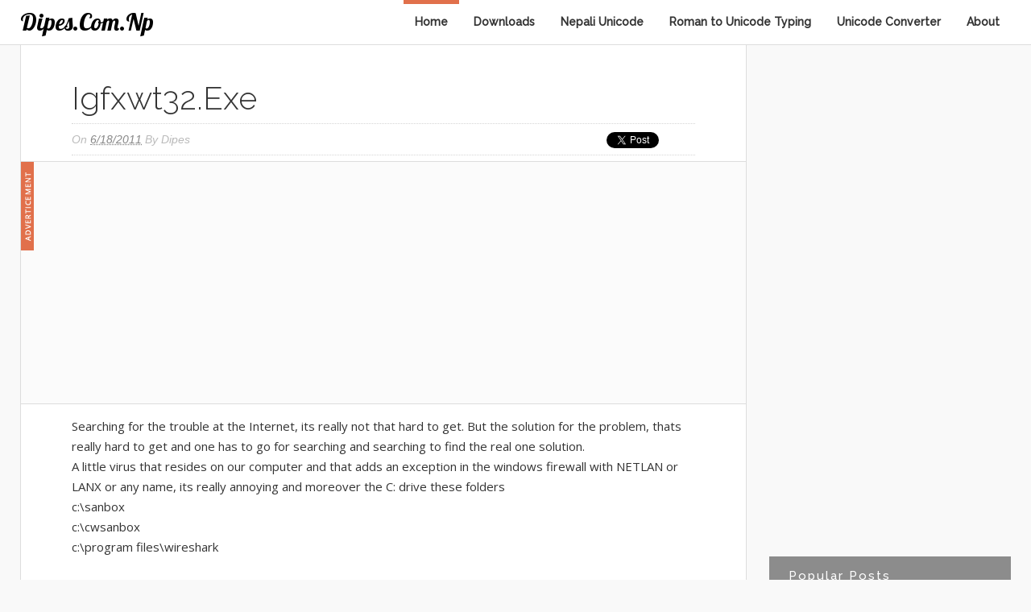

--- FILE ---
content_type: text/html; charset=UTF-8
request_url: https://www.dipes.com.np/2011/06/igfxwt32exe.html
body_size: 15371
content:
<!DOCTYPE html>
<html xmlns='http://www.w3.org/1999/xhtml' xmlns:b='http://www.google.com/2005/gml/b' xmlns:data='http://www.google.com/2005/gml/data' xmlns:expr='http://www.google.com/2005/gml/expr' xmlns:fb='http://www.facebook.com/2008/fbml' xmlns:og='http://ogp.me/ns#'>
<head>
<link href='https://www.blogger.com/static/v1/widgets/2944754296-widget_css_bundle.css' rel='stylesheet' type='text/css'/>
<meta content='text/html; charset=UTF-8' http-equiv='Content-Type'/>
<meta content='blogger' name='generator'/>
<link href='https://www.dipes.com.np/favicon.ico' rel='icon' type='image/x-icon'/>
<link href='https://www.dipes.com.np/2011/06/igfxwt32exe.html' rel='canonical'/>
<link rel="alternate" type="application/atom+xml" title="dipes.com.np - Atom" href="https://www.dipes.com.np/feeds/posts/default" />
<link rel="alternate" type="application/rss+xml" title="dipes.com.np - RSS" href="https://www.dipes.com.np/feeds/posts/default?alt=rss" />
<link rel="service.post" type="application/atom+xml" title="dipes.com.np - Atom" href="https://www.blogger.com/feeds/5892376448157171714/posts/default" />

<link rel="alternate" type="application/atom+xml" title="dipes.com.np - Atom" href="https://www.dipes.com.np/feeds/7401824782297983684/comments/default" />
<!--Can't find substitution for tag [blog.ieCssRetrofitLinks]-->
<meta content='https://www.dipes.com.np/2011/06/igfxwt32exe.html' property='og:url'/>
<meta content='igfxwt32.exe' property='og:title'/>
<meta content='Tips on removing virus from computer, Nepali Unicode, Nepali fonts, keyboard layout, preeti font, fontasy himali tt font, kantipur font' property='og:description'/>
<title>
igfxwt32.exe | dipes.com.np
</title>
<!-- Meta Tags ~ dipes.com.np -->
<meta content='width=device-width, initial-scale=1, maximum-scale=1' name='viewport'/>
<meta content='Computer networking tips and tricks, Network and Server management applications configuration and testing, removing computer virus and spyware, Nepali Unicode installation and Nepali fonts conversion' name='description'/>
<meta content='computer virus removal, computer support, Nepali Unicode, nepali fonts, computer tips, computer solutions, forex rates, viruscure, virus cure, downloads, computer virus removal tools, Virus Removing Techniques, virus, process  explorer, autoruns, tools, remove virus, compputer network, network management, server management' name='keywords'/>
<!-- /Meta Tags ~ dipes.com.np -->
<style id='page-skin-1' type='text/css'><!--
/*
//////////////////////////////////////////////////////////
//                                                      //
//  Blogger Template Style                              //
//  Name       : Custom Blogger Theme                   //
//  designer   : Chandeep                               //
//  URL        : www.blogtipsntricks.com                //
//  Modified   : For dipes.com.np                       //
//                                                      //
//////////////////////////////////////////////////////////
*/
/*****************************************
reset.css
******************************************/
html,body,div,span,applet,object,iframe,h1,h2,h3,h4,h5,h6,p,blockquote,pre,a,abbr,acronym,address,big,cite,code,del,dfn,em,font,img,ins,kbd,q,s,samp,small,strike,strong,sub,sup,tt,var,dl,dt,dd,ol,ul,li,fieldset,form,label,legend,table,caption,tbody,tfoot,thead,tr,th,td,figure { margin:0; padding:0; }
article,aside,details,figcaption,figure,footer,header,hgroup,menu,nav,section { display:block; }
table { border-collapse: separate; border-spacing: 0; }
caption, th, td { text-align: left; font-weight: normal; }
blockquote:before, blockquote:after, q:before, q:after { content: ""; }
blockquote, q { quotes: "" ""; }
sup { vertical-align: super; font-size:smaller; }
a img{ border: none; }
ol, ul { padding: 10px 0 20px; margin: 0 0 0 35px; }
ol li { list-style-type: decimal; padding:0 0 5px; }
ul li { list-style-type: square; padding: 0 0 5px; }
ul ul, ol ol { padding: 0; }
h1, h2, h3, h4, h5, h6 { text-align: left; font-family: "Raleway", sans-serif; text-transform: capitalize; }
h1, h2, h3, h4, h6 { font-weight: 300; }
h5 { font-weight: bold; }
h5, h6 { text-transform: uppercase; letter-spacing: 2px; }
.post-body h1, .post-body h2 { border-bottom: 2px solid #000000; font-size: 30px; letter-spacing: -0.5px; line-height: 1.361em; margin: 10px 0; padding: 5px 0; }
.post-body h3, .note { border-bottom: 2px solid #E1704B; font-size: 1.5em; line-height: 1.375em; margin: 10px 0; padding: 5px 0; display: block; }
.post-body h4 { border-bottom: 2px solid #CCC; font-size: 1.188em; line-height: 1.526em; margin: 10px 0; padding: 5px 0; }
.post-body h5 {	font-weight: normal; letter-spacing: .3em; }
/*****************************************
Global Links CSS
******************************************/
::-moz-selection { background: #E1704B; color: #fff; text-shadow: none; }
::selection { background: #E1704B; color: #fff; text-shadow: none; }
a { color: #E1704B; text-decoration: none; transition: color .15s linear; -webkit-transition: color .15s linear; -moz-transition: color .15s linear; }
a:hover { color: #333; text-decoration:none; }
body { background: #F9F9F9; color: #333; font-family: "open sans", sans-serif; font-size: 15px; line-height: 25px; }
.clr { clear:both; float:none; }
/*****************************************
Wrappers
******************************************/
.blogouter-wrapper { overflow: hidden; position: relative; width: 100%; }
.header-wrapper { background: #fff; position: relative; border-bottom: 1px solid #ddd; z-index: 999; margin: 0; }
.ct-wrapper { padding: 0 20px; position: relative; max-width: 1230px; margin: 0 auto; }
.outer-wrapper{ position: relative; }
.main-wrapper { width:auto; margin-right:330px; }
#content { background: #fff; border-width: 0 1px 1px; border-style: solid; border-color: #ddd; float: left;  position: relative; width: 100%; }
.sidebar-wrapper { width: 300px; float: right; padding: 0; margin: 1em 0; }
/**** Layout Styling CSS *****/
body#layout .header-wrapper { margin-top: 40px; }
body#layout #header { float: left; width: 50%; }
body#layout #navigation { float: right; width: 50%; }
body#layout .outer-wrapper, body#layout .sidebar-wrapper, body#layout .ct-wrapper { margin: 0; padding: 0; }
body#layout .sidebar #HTML102 { display: block; }
/*****************************************
Header CSS
******************************************/
#header{ float: left; margin: 0; overflow: hidden; text-align: center; }
#header-inner{ padding: 0; }
#header h1, #header h1 a { color: #000000; font-family: 'Lobster',cursive; font-size: 30px; line-height: 55px; margin: 0; text-transform: capitalize; }
#header p.description{ display: none; color: #fff; font-family: Georgia, Times, 'Times New Roman', serif; font-size: 14px; font-style: italic; }
#header img{ border: 0 none; background: none; width: auto; height: auto; margin: 0 auto; }
/*****************************************
Main Menu CSS
******************************************/
.main-nav-main{ display: inline-block; min-height: 55px; position: relative; z-index: 1000; float: right; }
.main-nav-main ul { width: 100%; padding: 0; margin: 0; text-align: right; }
.main-nav-main li{ list-style-type: none; display: inline-block;  padding: 0; }
.main-nav-main li a{ color: #333; display: inline-block; font-family: "Raleway", sans-serif; font-size: 14px; font-style: normal !important; font-weight: bold;  line-height: 55px; margin: 0; padding: 0 1em; text-decoration: none; }
.main-nav-main ul li a:hover, .main-nav-main ul li a:active { text-decoration: none; color: #E1704B; }
.main-nav-main ul li.highlight a { border-top: 5px solid #E1704B; line-height: 45px; }
/*****************************************
Blog Post CSS
******************************************/
.post { padding: 40px 7%; display: inline-block; width: 86%; border-bottom: 1px solid #ddd; }
h1.post-title, h2.post-title { color: #000000; font-size: 40px; line-height: 1.3em; margin-bottom: 5px; text-transform: capitalize; }
h1.post-title, h1.post-title a:link, h1.post-title a:visited, h2.post-title, h2.post-title a:link, h2.post-title a:visited { color: #333; text-decoration:none; }
h1.post-title a:hover, h2.post-title a:hover { color: #E1704B; text-decoration:none; }
.post-body { font-size: 15px; line-height: 25px; font-weight: normal; padding: 0; margin: 0; text-transform:auto; word-wrap:break-word; text-align: justify; }
.btnt-img { position: relative; float:left; margin: 5px 15px 10px 0; }
.btnt-img img { width: 220px; height: 220px; }
.post-body img{ position:relative; }
.post-header { border-bottom: 1px dotted #D5D5D5; border-top: 1px dotted #D5D5D5; color: #BBB; display: inline-block; font-family: 'open-sans',sans-serif; font-size: 14px; font-style: italic; padding: 5px 0; text-transform: capitalize; width: 100%; line-height: 200%; }
.post-header a { color: #888; }
.post-header a:hover { color: #ccc; }
.post-header-line-1 { float: left; }
.rmlink a { float: right; }
/******************************************
Misc
******************************************/
/***** Page Nav CSS *****/
.home-link, #blog-pager-newer-link a, #blog-pager-older-link a { background: #e5e5e5; color: #505050; display: inline; padding: 7px 11px; }
.home-link:hover, #blog-pager-newer-link a:hover, #blog-pager-older-link a:hover { background: #E1704B; color: #FFFFFF; }
#blog-pager { text-align: center; padding: 10px 8.2% 10px 8.1%; font-family: verdana; font-size: 10px; font-weight: normal; line-height: 1.5; margin: 3em 0; }
/***** Post Highlighter CSS *****/
blockquote { background: url("https://blogger.googleusercontent.com/img/b/R29vZ2xl/AVvXsEiJvpIq-S4TWXDM7IPXePJWjTfgiB1DtSVGWnLaReXTURGJh_JtmroPSbqc5AhDoqKa2fEzdCfTlM1dfEBK5_EbzweFjfYELRQyeDUS7KOEzZYFYd4Jh755mptuiZ-QWW-ZBaUoq1cjO7D-/s1600/quote.png") no-repeat scroll 10% center rgba(0, 0, 0, 0); border-color: #ddd; border-style: solid; border-width: 1px 0; color: #888888; font-style: italic; margin: 10px 0 20px -8.1%; padding: 1.5em 38px 10px 20%; }
.black-box { background-color: #fbfbfb; margin: 30px 0; padding: 30px; text-align: center; }
pre, .codeview { background: #222; font-size: 12px; line-height: 150%; -moz-border-radius:8px; -webkit-border-radius:8px; -o-border-radius:8px; -ms-border-radius:8px; -khtml-border-radius:8px; border-radius:8px; color: #FFFFFF; font-family: "Courier New",monospace; margin: 1em auto; padding: 1.5em 3em; white-space: pre-wrap; white-space: -moz-pre-wrap; white-space: -pre-wrap; white-space: -o-pre-wrap; word-wrap: break-word; }
code { font-family: "Courier New",monospace; font-size: 12px; background: #eee; color: #333; }
/*****************************************
custom widget CSS
******************************************/
/***** Social Profile Icon Widget CSS *****/
.social-profile-icons { margin: 20px 0 0; overflow: hidden; }
.social-profile-icons ul { display: inline-block; margin: 0 auto !important; text-align: center; }
.social-profile-icons ul li { background: transparent !important; border: none !important; float: left; list-style-type: none !important; margin: 0 4px !important; padding: 0 !important; }
.social-profile-icons ul li a, .social-profile-icons ul li a:hover { background: url("https://blogger.googleusercontent.com/img/b/R29vZ2xl/AVvXsEjTycJNWjq4OYBPJs-cLv_-gn4HZBlluXK1nzRKpJGMb44URuK2tFbg9wMBvzNKHqbw7g9mJASNwou5xa7DnDS4tlL3vjaqp2wMZ42ULoaGOZVAk17QjPl4cKDK7Z2O7fKC9JR0qcB0Rzhd/s1600/sprite_32x32.png") no-repeat scroll 0 0 #222; -moz-border-radius: 50%; -webkit-border-radius: 50%; border-radius: 50%; display: block; height: 38px; overflow: hidden; text-indent: -999px; transition: all 0.25s linear 0s; width: 38px; }
.social-profile-icons ul li.social-facebook a { background-color: #3b5998; background-position: -60px 3px; }
.social-profile-icons ul li.social-twitter a { background-color: #00aced; background-position: -253px 3px; }
.social-profile-icons ul li.social-gplus a { background-color: #dd4b39; background-position: -93px 3px; }
.social-profile-icons ul li.social-pinterest a { background-color: #cb2027; background-position: -157px 3px; }
.social-profile-icons ul li.social-mail a { background-color: #F87E12; background-position: -29px 3px; }
.social-profile-icons ul li a:hover { background-color: #333; }
/***** Below Title Ad Code *****/
.ad-article-wrapper { width: 100%; margin: 0 -8.2% 15px -8.1%; padding: 0 8.2% 0 8.1%; background: #f5f5f5; overflow: hidden; border-top: 1px solid #ddd; border-bottom: 1px solid #ddd; }
.ad-article { width: 100%; padding: 10px 8.2% 10px 8.1%; margin: 0 -8.2% 0 -8.1%; max-width: 100%; height: auto; float: left; clear: both; display: block; position: relative; background: rgba(255,255,255,0.6); }
.ad-article img.ad-img { position: absolute; left: 0px; top: 0px; margin: 0px; max-height: 100%; }
/***** Subscribe widget *****/
.sidebar #HTML102 { background: #FBFBFB; border: 2px dashed #DDDDDD; color: #666666; font-family: Verdana,Arial,Tahoma,sans-serif; font-size: 12px; outline: 2px solid #FBFBFB; padding: 20px 10px 30px; text-align: center; display: inline-block; }
.sidebar #HTML102 h5 { font-size: 20px; font-weight: normal; margin-bottom: 15px; text-align: center; text-transform: none; }
/***** Form CSS *****/
input, textarea, select { padding: 14px 20px; }
textarea { min-height: 200px; padding: 10px;  resize: both; width: 100%; }
select, option { cursor: pointer; padding: 5px 7px; }
form { max-width: 100%; }
form input, form textarea { -moz-box-sizing: border-box; -webkit-box-sizing: border-box; margin-top: 10px; }
form input[type="text"] { width: auto; border: 1px solid #ccc; -moz-box-shadow: 0 1px 1px #ddd inset, 0 1px 0 #fff; -webkit-box-shadow: 0 1px 1px #ddd inset, 0 1px 0 #fff; box-shadow: 0 1px 1px #ddd inset, 0 1px 0 #fff; }
form input[type="text"]:focus { outline: 0; border-color: #aaa; -moz-box-shadow: 0 1px 1px #bbb inset; -webkit-box-shadow: 0 1px 1px #bbb inset; box-shadow: 0 1px 1px #bbb inset; }
form input[type="text"]::-webkit-input-placeholder, form input[type="text"]:-moz-placeholder, form input[type="text"]:-ms-input-placeholder { color: #999; font-weight: normal; }
form input[type="submit"] { width: auto; }
/***** Button CSS *****/
input[type="submit"], button, .button, .rmlink a, .comments .continue a, .comments .comment .comment-actions a, .comments .comments-content .loadmore a { border: 1px solid rgba(0, 0, 0, .2); color: #fff; display: inline-block; text-decoration: none; text-shadow: 1px 1px 1px rgba(0, 0, 0, 0.5); border-radius: 4px; -moz-border-radius: 4px; -webkit-border-radius: 4px; box-shadow: inset 0 1px 0 rgba(255, 255, 255, .3); -moz-box-shadow: inset 0 1px 0 rgba(255, 255, 255, .3); -webkit-box-shadow: inset 0 1px 0 rgba(255, 255, 255, .3);  background: #D56540; background: linear-gradient(top, #D56540 0%, #cc6633 100%); background: -moz-linear-gradient(top, #D56540 0%, #cc6633 100%); background: -webkit-gradient(linear, left top, left bottom, color-stop(0%,#D56540), color-stop(100%,#cc6633)); background: -webkit-linear-gradient(top, #D56540 0%,#cc6633 100%); cursor: pointer; }
input[type="submit"]:hover, button:hover, .button:hover, .rmlink a:hover, .comments .continue a:hover, .comments .comment .comment-actions a:hover, .comments .comments-content .loadmore a:hover{ background:#E1704B; color:#fff; text-decoration:none; }
input.small[type="submit"], button.small, .button.small, .rmlink a, .comments .continue a, .comments .comment .comment-actions a { font-size: 12px; line-height: normal; padding: 5px 10px; }
input.medium[type="submit"], button.medium, .button.medium, .comments .comments-content .loadmore a { font-size: 15px; line-height: normal; padding: 10px 20px; }
input.large[type="submit"], button.large, .button.large { font-size: 20px; line-height: normal; padding: 12px 24px; }
/***** Table CSS *****/
.entry-content table, .entry-content table.table { border-collapse:collapse; border-spacing: 0; margin: 0 0 20px; width: 100%; }
.entry-content table th, .entry-content table.table th { -moz-border-bottom-colors: none; -moz-border-left-colors: none; -moz-border-right-colors: none; -moz-border-top-colors: none; background: #D56540; border-color: -moz-use-text-color -moz-use-text-color #e4e5e5; border-image: none; border-style: none none solid; border-width: 0 0 1px; color: #FFFFFF; font-size: 16px;  font-weight: bold; padding: 10px; text-align: left; }
.entry-content table td, .entry-content table.table td { border: none; color: #000; padding: 10px; text-align: left; }
.entry-content table.table td { background: #F0F0F0; border-bottom: 1px solid #e4e5e5; }
.entry-content table.table td.even { background: #FBFBFB; }
/***** Popular Post *****/
.PopularPosts { background: #F2F2F2; border: 1px solid #E3E3E3; }
.PopularPosts h5 { background: #8C8C8C; color: #FFFFFF !important; padding: 12px 24px !important; margin: -1px -1px 0; }
.PopularPosts .widget-content { font-size: 15px; margin: 0 !important; }
.popular-posts ul { margin: 0 !important; padding: 0 !important; }
.popular-posts ul li { list-style: none; border-bottom: 1px solid #ccc; border-top: 1px solid #FFFFFF; padding: 0 !important; }
.popular-posts ul li:first-child  { border-top: 0; }
.popular-posts ul li:last-child  { border-bottom: 0; }
.popular-posts ul li:hover { background: #fafafa; text-decoration: none; }
.popular-posts ul li a { color: #404040; display: block; padding: 18px 24px; }
.popular-posts ul li a:hover { color: #262626; text-decoration: none; }
.popular-posts ul li .item-snippet { padding: 0 24px 18px; }
.PopularPosts img { background: #fff; border: 1px solid #CCCCCC; display: block; float: left; height: 48px; margin-right: 8px; padding: 3px; width: 48px; -webkit-border-radius: 50px; -moz-border-radius: 50px; border-radius: 50px; }
/***** Btnt Social Share widget CSS ******/
.btnt-social { float: left; margin: 5px 20px 0 0; width: 90px; }
/***** Custom Labels *****/
.cloud-label-widget-content { display: inline-block; text-align: left; }
.cloud-label-widget-content .label-size { display: inline-block; float: left; margin: 5px 5px 0 0; opacity: 1; }
.cloud-label-widget-content .label-size a, .cloud-label-widget-content .label-size span { background: #f2f2f2; color: #333; display: block; font-size: 12px; padding: 3px 8px; border: 1px solid #e9e9e9; text-shadow: 1px 1px #fff; -moz-border-radius: 5px; -webkit-border-radius: 5px; border-radius: 5px; }
.cloud-label-widget-content .label-size:hover a, .cloud-label-widget-content .label-size span { background: #fafafa; color: #333 !important; }
.cloud-label-widget-content .label-size .label-count { display: none; }
/***** Profile Widget CSS *****/
.Profile img { border: 1px solid #cecece; background: #fff; float: left; margin: 5px 10px 5px 0; padding: 5px; -webkit-border-radius: 50px; -moz-border-radius: 50px; border-radius: 50px; }
.profile-data { color: #999999; font: bold 20px/1.6em Arial,Helvetica,Tahoma,sans-serif; font-variant: small-caps; margin: 0; text-transform: capitalize; }
.profile-datablock { margin: 0.5em 0; }
.profile-textblock { line-height: 1.6em; margin: 0.5em 0; }
a.profile-link { clear:both; display:block; font:80% monospace; padding:10px 0; text-align:center; text-transform:capitalize; }
/*****************************************
Sidebar CSS
******************************************/
.sidebar { margin: 0; padding: 0; display:block; font-size: 13px; }
.sidebar h2, .sidebar h5 { font-size: 15px; font-weight: normal; color: #333; text-transform: capitalize; padding: 5px 10px 5px 0; text-align: left; }
.sidebar .widget { margin-bottom: 10px; }
.sidebar a { color: #E1704B; text-decoration:none; }
.sidebar a:hover { color: #333; text-decoration:none; }
.sidebar ul { clear: both; margin: 0 0 0 15px; padding: 0; }
.sidebar ul li { padding: 0 0 5px; }
/*****************************************
Footer CSS
******************************************/
#footer { font-size: 13px; line-height: 1.5; margin: 30px 0 0; width: 100%; }
.footer { float: left; margin: 16px; width: 30%; }
.footer a { color: #333; text-decoration:none; }
.footer a:hover { text-decoration:none; }
.footer-bottom { bottom: 0; padding: 0; margin: 0 0 3em; z-index: 100; }
.footer-bottom a { color: #333; }
.footer-bottom a:hover { text-decoration: none; color: #E1704B; }
.footer-bottom p{ color: #777; padding: 9px 0; }
.footer-bottom .attribution{ text-align: center; }
/***** Footer Nav CSS *****/
.footer-nav { position: relative; width: 100%; z-index: 1000; }
.footer-nav ul { border-top: 1px solid #DDDDDD; margin: 0; padding: 3em 0 0; text-align: center; width: 100%; }
.footer-nav li { list-style-type: none; display: inline-block; padding: 0; }
.footer-nav li a { color: #333; display: inline-block; font-style: normal !important; margin: 0 0 0 1em; padding: 0; text-decoration: none; }
.footer-nav li a:after { content: "\2022"; display: inline-block; margin: 0 0 0 1em; color: #777; }
.footer-nav li:last-child a:after { display: none; }
.footer-nav ul li a:hover, .footer-nav ul li a:active { text-decoration: none; color: #E1704B; }
/*****************************************
Comments CSS
******************************************/
.comments { border-bottom: 1px solid #ddd; clear:both; margin: 0; padding: 60px 7%; border-top: 1px solid #ddd; }
.comments h4 { font-size: 38px; line-height: normal; margin: 0 0 20px; }
#comments-block .avatar-image-container.avatar-stock img { border-width: 0; padding: 1px; }
#comments-block .avatar-image-container { height: 37px; left: -45px; position: absolute; width: 37px; }
#comments-block.avatar-comment-indent { margin-left: 45px; position: relative; }
#comments-block.avatar-comment-indent dd { margin-left:0; }
.comments .comments-content { margin-bottom: 16px; }
.comments .comments-content .comment-thread ol { margin: 0; overflow: hidden; }
.comments .comments-content .inline-thread{ padding: 0; }
.comments .comments-content .comment-thread { margin: 0; }
.comments .comments-content .comment-thread:empty { display: none; }
.comments .comments-content .comment-replies { margin-left: 60px; margin-top: 30px; }
.comments .comments-content .comment { padding: 0; }
.comments .avatar-image-container { padding: 4px; }
.comments .comments-content .comment:first-child { padding-top: 0; }
.comments .comments-content .comment:last-child { border-bottom:0; padding-bottom:0; }
.comments .comments-content .comment-body { position: relative; }
.comments .comments-content .user { font-size: 15px; font-style: normal; font-weight: bold; text-transform: uppercase; }
.comments .comments-content .icon.blog-author { display: inline-block; height: 18px; margin: 0 0 -4px 6px; width: 18px; }
.comments .comments-content .datetime { font-size: 12px; margin-left:0; line-height: 14px; display:block;  margin-right: 10px; }
.comments .comments-content .datetime a { color: #888; }
.comments .comments-content .datetime a:hover { text-decoration: none; }
.comments .comments-content .comment-header { position: relative; min-height: 37px; line-height: 37px; padding-left: 45px; }
.comments .comments-content .comment-content { padding: 7px 0 0; position: relative; }
.comments .comments-content .loadmore a { display: block; padding: 10px 16px; text-align: center; }
.comments .thread-toggle { cursor: pointer; display: none; }
.comments .continue { cursor: pointer; display: inline-block; margin: 0; }
.comments .continue a { display: block; font-weight: bold; }
.comments .thread-chrome.thread-collapsed { display: none; }
.comments .thread-toggle .thread-arrow { display: inline-block; height: 6px; margin: .3em; overflow: visible; padding-right: 4px; width: 7px; }
.comments .avatar-image-container{ padding-left: 0; margin: 5px 10px 5px 0; max-height: 48px; width: 48px; }
.comments .avatar-image-container img{ border: 3px solid #fff; max-width: 44px; width: 44px; border-radius: 30px; display: block; border-radius: 30px; -moz-border-radius: 30px; -webkit-border-radius: 30px; box-shadow: 0 1px 1px #aaa; -moz-box-shadow: 0 1px 1px #aaa; -webkit-box-shadow: 0 1px 1px #aaa; }
.comments .comment-block{ margin-left: 0px; position: relative; }
.comments .comments-content .comment{ list-style: none; }
.comments .item-control a, .comments .item-action a { margin: 0 0 0 10px; }
.comments .comments-content .loadmore { text-align: center; }
/*****************************************
Responsive styles
******************************************/
@media screen and (max-width: 1100px) {
.main-wrapper{ margin: 0 !important; width: 100%; }
.sidebar-wrapper{ float: left; padding: 10px; width: auto; }
.sidebar-wrapper .widget { border: none; margin: 0px auto 10px auto; }
}
@media screen and (max-width: 960px) {
#header { float: none; max-width: none; text-align: center; }
#header-inner { margin-bottom: 0px; }
#header h1 { margin-right: 0px; text-align: center; }
#header p.description { margin: 0; }
.main-nav-main { float: none; width: 100%; }
.main-nav-main ul { text-align: center; }
.main-nav-main ul li.highlight a { border: none; }
.ct-wrapper{ padding: 0; }
#content { border-width: 0 0 1px; }
.footer-bottom .attribution{ text-align: center; }
}
@media screen and (max-width: 850px){
#header h1, #header h1 a { font-size: 50px; line-height: 350%; }
}
@media screen and (max-width: 768px){
.header-wrapper { margin-right: 0; width: 100%; }
#header { text-align: center; width: 100%; max-width: none; }
#comment-editor { margin: 10px; }
}
@media screen and (max-width: 600px){
#header img { width: 100%; }
#header h1, #header h1 a { font-size: 28px; }
}
@media screen and (max-width: 420px){
.comments .comments-content .datetime{ display: block; float: none; }
.comments .comments-content .comment-header { height: 70px; }
}
@media screen and (max-width: 320px){
.comments .comments-content .comment-replies { margin-left: 0; }
}

--></style>
<style type='text/css'>
.post-body img { height:auto; max-width: 94%; margin: 0 3%; }
/***** related post widget *****/
.related-post { float: left; margin: 3em 0 0; padding: 0; text-align:left; width: 100%; }
.related-post ul { margin: 0 5%; padding: 0; }
.related-post ul li { margin:0 0 9px; list-style-type: square; }
.related-post ul ul { margin: 0; }
.related-post h3 { border-bottom: 3px solid #E1704B; font-size: 24px; margin: 0 0 30px; padding: 0 0 15px; }
/***** Subscribe Post Footer Widget CSS *****/
.post-footer .btntEmailsub { background: #222; display: block; margin: 1.5em -8.2% 0 -8.1%; padding: 40px 8.2% 40px 8.1%; text-align: center; width: 100%; }
.post-footer .btntEmailsub h5 { color: #FFFFFF; font-size: 20px; font-weight: normal; line-height: normal; margin-bottom: 20px; text-align: center; text-transform: capitalize; }
/***** Footer Subscribe Widget CSS *****/
.footer-email-sub { border-top: 4px solid #ddd;  width: 100%;  padding: 20px 0; }
.footer-email-sub .text  { float: left; font-family: Raleway; font-size: 23px; line-height: 200%; text-align: center; text-transform: capitalize; width: 100%; }
.footer-email-sub form { margin: 0 auto; width: 300px; }
.footer-email-sub form input, form textarea { margin-top: 0; }


</style>
<link href="//fonts.googleapis.com/css?family=Open+Sans:400,400italic,700%7CRaleway:300,500%7CLobster" rel="stylesheet" type="text/css">
<script src="//ajax.googleapis.com/ajax/libs/jquery/1.7.1/jquery.min.js" type="text/javascript"></script>
<script type='text/javascript'>
/*<![CDATA[*/
//Automatic Read More
var thumbnail_mode = "yes";; //yes -with thumbnail, no -no thumbnail
summary_noimg = 750; //summary length when no image
summary_img = 500; //summary length when with imageComputer networking tips and tricks, Network and Server management applications configuration and testing, removing computer virus and spyware, Nepali Unicode installation and Nepali fonts conversion
function removeHtmlTag(strx,chop){if(strx.indexOf("<")!=-1){var s=strx.split("<");for(var i=0;i<s.length;i++){if(s[i].indexOf(">")!=-1){s[i]=s[i].substring(s[i].indexOf(">")+1,s[i].length)}}strx=s.join("")}chop=(chop<strx.length-1)?chop:strx.length-2;while(strx.charAt(chop-1)!=' '&&strx.indexOf(' ',chop)!=-1)chop++;strx=strx.substring(0,chop-1);return strx+'...'}
function createSummaryAndThumb(pID){var div=document.getElementById(pID);var imgtag="";var img=div.getElementsByTagName("img");var summ=summary_noimg;if(thumbnail_mode=="yes"){if(img.length>=1){imgtag='<span class="btnt-img"><img alt="Thumbnail" src="'+img[0].src+'" /></span>';summ=summary_img}}var summary=imgtag+'<div>'+removeHtmlTag(div.innerHTML,summ)+'</div>';div.innerHTML=summary}
/*]]>*/</script>
<script type='text/javascript'>
/*<![CDATA[*/
//related post widget
var relatedTitles=new Array();var relatedTitlesNum=0;var relatedUrls=new Array();function related_results_labels(json){for(var i=0;i<json.feed.entry.length;i++){var entry=json.feed.entry[i];relatedTitles[relatedTitlesNum]=entry.title.$t;for(var k=0;k<entry.link.length;k++){if(entry.link[k].rel=='alternate'){relatedUrls[relatedTitlesNum]=entry.link[k].href;relatedTitlesNum++;break}}}}function removeRelatedDuplicates(){var tmp=new Array(0);var tmp2=new Array(0);for(var i=0;i<relatedUrls.length;i++){if(!contains(tmp,relatedUrls[i])){tmp.length+=1;tmp[tmp.length-1]=relatedUrls[i];tmp2.length+=1;tmp2[tmp2.length-1]=relatedTitles[i]}}relatedTitles=tmp2;relatedUrls=tmp}function contains(a,e){for(var j=0;j<a.length;j++)if(a[j]==e)return true;return false}function printRelatedLabels(){var r=Math.floor((relatedTitles.length-1)*Math.random());var i=0;document.write('<ul>');while(i<relatedTitles.length&&i<20){document.write('<li><a href="'+relatedUrls[r]+'">'+relatedTitles[r]+'</a></li>');if(r<relatedTitles.length-1){r++}else{r=0}i++}document.write('</ul>')}
/*]]>*/</script>
<link href='https://www.blogger.com/dyn-css/authorization.css?targetBlogID=5892376448157171714&amp;zx=11766a2f-128c-4404-9a00-0e79f5a51f8c' media='none' onload='if(media!=&#39;all&#39;)media=&#39;all&#39;' rel='stylesheet'/><noscript><link href='https://www.blogger.com/dyn-css/authorization.css?targetBlogID=5892376448157171714&amp;zx=11766a2f-128c-4404-9a00-0e79f5a51f8c' rel='stylesheet'/></noscript>
<meta name='google-adsense-platform-account' content='ca-host-pub-1556223355139109'/>
<meta name='google-adsense-platform-domain' content='blogspot.com'/>

<!-- data-ad-client=ca-pub-1435598025752341 -->

</head>
<!--<body>-->
<body class='loading'>

<div id="fb-root"></div>
<script>(function(d, s, id) {
  var js, fjs = d.getElementsByTagName(s)[0];
  if (d.getElementById(id)) return;
  js = d.createElement(s); js.id = id;
  js.src = "//connect.facebook.net/en_US/sdk.js#xfbml=1&version=v2.5&appId=981753198555843";
  fjs.parentNode.insertBefore(js, fjs);
}(document, 'script', 'facebook-jssdk'));</script>






  
<div class='blogouter-wrapper'>
<header class='header-wrapper'>
<div class='ct-wrapper'>
<div class='header section' id='header'><div class='widget Header' data-version='1' id='Header1'>
<div id='header-inner'>
<div class='titlewrapper'>
<h1 class='title'>
<a href='https://www.dipes.com.np/'>dipes.com.np</a>
</h1>
</div>
<div class='descriptionwrapper'>
<p class='description'><span>Computer networking tips and tricks, Network and Server management applications configuration and testing, removing computer virus and spyware, Nepali Unicode installation and Nepali fonts conversion</span></p>
</div>
</div>
</div></div>
<div class='navigation section' id='navigation'><div class='widget HTML' data-version='1' id='HTML99'>
<div class='main-nav-main'>
<ul>
<li class='highlight'><a href='https://www.dipes.com.np/'>Home</a></li>
<li><a href='/p/downloads.html'>Downloads</a></li>
<li><a href='https://www.dipes.com.np/search/label/nepali%20unicode'>Nepali Unicode</a></li>
<li><a href='https://www.dipes.com.np/p/roman-to-unicode-typing.html'>Roman to Unicode Typing</a></li>
<li><a href='http://kritee.com.np/preeti-to-unicode.php'>Unicode Converter</a></li>
<li><a href='/p/about.html'>About</a></li>
</ul>
</div>
</div></div>
<div class='clr'></div>
</div><!-- /ct-wrapper -->
</header><!-- /header-wrapper -->
<div class='ct-wrapper'>
<div class='outer-wrapper'>
<div class='main-wrapper'>
<div class='content section' id='content'><div class='widget Blog' data-version='1' id='Blog1'>
<div class='blog-posts hfeed'>
<!--Can't find substitution for tag [defaultAdStart]-->
<div class='post-outer'>
<div class='post hentry uncustomized-post-template' itemscope='itemscope' itemtype='http://schema.org/BlogPosting'>
<h1 class='post-title entry-title' itemprop='name'>
igfxwt32.exe
</h1>
<div class='post-header'>
<div class='post-header-line-1'>
<span class='post-timestamp'>

               On 
<meta content='https://www.dipes.com.np/2011/06/igfxwt32exe.html' itemprop='url'/>
<a class='timestamp-link' href='https://www.dipes.com.np/2011/06/igfxwt32exe.html' rel='bookmark' title='permanent link'><abbr class='updated' itemprop='datePublished' title='2011-06-18T21:46:00+05:45'>6/18/2011</abbr></a>
</span>
           By <span class='post-author vcard'>
<span class='fn' itemprop='author' itemscope='itemscope' itemtype='http://schema.org/Person'>
<span itemprop='name'>dipes</span>
</span>
</span>
<span class='post-comment-link'>
</span>
</div>
<div style='float: right; line-height: normal;'><span class='btnt-social'><span class='fb-like' data-layout='button_count' data-send='false' data-show-faces='false' data-width='450'></span></span><span class='btnt-social'><a class='twitter-share-button' href='https://twitter.com/share'>Tweet</a></span></div>
</div>
<div class='ad-article-wrapper'>
<div class='ad-article'>
<img alt="Advertisement" class="ad-img" src="//2.bp.blogspot.com/-oN6WuEm11Z8/UxBnEvrgVII/AAAAAAAAC1o/t8GCn3kuOls/s1600/advertisement.png">

<script async src="//pagead2.googlesyndication.com/pagead/js/adsbygoogle.js"></script>
<!-- btnt-dipes-responsive -->
<ins class="adsbygoogle"
     style="display:block"
     data-ad-client="ca-pub-1435598025752341"
     data-ad-slot="9926482141"
     data-ad-format="auto"></ins>
<script>
(adsbygoogle = window.adsbygoogle || []).push({});
</script>
          
		 
</div>
</div>
<div class='post-body entry-content' id='post-body-7401824782297983684' itemprop='articleBody'>
<div dir="ltr" style="text-align: left;" trbidi="on">
Searching for the trouble at the Internet, its really not that hard to get. But the solution for the problem, thats really hard to get and one has to go for searching and searching to find the real one solution.<br />
A little virus that resides on our computer and that adds an exception in the windows firewall with NETLAN or LANX or any name, its really annoying and moreover the C: drive these folders<br />
c:\sanbox<br />
c:\cwsanbox<br />
c:\program files\wireshark<br />
<br />
Everytime you delete it, it does not hesitate to get itself deleted but once your computer wakes up after reboot those folders are there with some exe files within them. The presence of this virus can be detected by autoruns tool at the startup tab with the name of Intel Wifi Service with the missing publisher name of the file, pointing to the file igfxwt32.exe in system32 folder of the system drive.<br />
<br />
The unlocker tools also fails to delete the file igfxwt32.exe, it says it will be able to delete the file after the reboot but never will. The malware bytes which is free to try comes to the rescue in such case. But it will take too much time enough to install a new system. However that nuisance file can be deleted by from other bootable system. and then a fresh install of antivirus and full scan as well as that by malware bytes can free up the system. In some cases the malware bytes too hangs up with nothing doing itself other than NOT RESPONDING in the Task Manager.
</div>
<div style='clear: both;'></div>
</div>
<div class='post-footer'>
<div class='post-footer-line post-footer-line-1'>
<div style='background: #F9F9F9; border-bottom: 1px solid #DDDDDD; border-top: 1px solid #DDDDDD; float: left; color: #333; width: 100%; margin: 3em -8.2% 1.5em -8.1%; padding: 10px 8.2% 10px 8.1%;'><span style='line-height: 200%; font-weight: bold;'>Like This Post? Please share!</span><div style='float: right; line-height: normal;'><span class='btnt-social'><span class='fb-like' data-layout='button_count' data-send='false' data-show-faces='false' data-width='450'></span></span><span class='btnt-social'><a class='twitter-share-button' href='https://twitter.com/share'>Tweet</a></span></div></div>
<div class='clr'></div>
<div class='clr'></div>
<div class='related-post'><h3>You May Also Like...</h3><div style='display:none;'><script src='/feeds/posts/default/-/Virus?alt=json-in-script&callback=related_results_labels&max-results=10' type='text/javascript'></script></div><script type='text/javascript'> removeRelatedDuplicates(); printRelatedLabels(); </script></div>
<div class='clr'></div>
</div>
<div class='post-footer-line post-footer-line-2'></div>
<div class='post-footer-line post-footer-line-3'><span class='post-location'>
</span>
</div>
</div>
</div>
<div class='fb-comments' data-href='http://www.dipes.com.np' data-numposts='5' data-width='890'></div>
<div class='comments' id='comments'>
<a name='comments'></a>
<h4>
0
comments:
        
</h4>
<div id='Blog1_comments-block-wrapper'>
<dl class='avatar-comment-indent' id='comments-block'>
</dl>
</div>
<p class='comment-footer'>
<div class='comment-form'>
<a name='comment-form'></a>
<h4 id='comment-post-message'>Post a Comment</h4>
<p>
</p>
<a href='https://www.blogger.com/comment/frame/5892376448157171714?po=7401824782297983684&hl=en&saa=85391&origin=https://www.dipes.com.np' id='comment-editor-src'></a>
<iframe allowtransparency='true' class='blogger-iframe-colorize blogger-comment-from-post' frameborder='0' height='410' id='comment-editor' name='comment-editor' src='' width='100%'></iframe>
<!--Can't find substitution for tag [post.friendConnectJs]-->
<script src='https://www.blogger.com/static/v1/jsbin/2830521187-comment_from_post_iframe.js' type='text/javascript'></script>
<script type='text/javascript'>
      BLOG_CMT_createIframe('https://www.blogger.com/rpc_relay.html', '0');
    </script>
</div>
</p>
<div id='backlinks-container'>
<div id='Blog1_backlinks-container'>
</div>
</div>
</div>
</div>
<!--Can't find substitution for tag [defaultAdEnd]-->
<div class='inline-ad'>
</div>
<!--Can't find substitution for tag [adStart]-->
<!--Can't find substitution for tag [adEnd]-->
</div>
<div class='clr'></div>
<div class='blog-pager' id='blog-pager'>
<span id='blog-pager-newer-link'>
<a class='blog-pager-newer-link' href='https://www.dipes.com.np/2011/06/sality-killer-and-virut-killer.html' id='Blog1_blog-pager-newer-link' title='Newer Post'>Newer Post</a>
</span>
<span id='blog-pager-older-link'>
<a class='blog-pager-older-link' href='https://www.dipes.com.np/2009/08/fotos-virus.html' id='Blog1_blog-pager-older-link' title='Older Post'>Older Post</a>
</span>
<a class='home-link' href='https://www.dipes.com.np/'>Home</a>
</div>
<div class='clear'></div>
</div></div>
</div><!-- /main-wrapper -->
<aside class='sidebar-wrapper'>
<div class='sidebar section' id='sidebar'><div class='widget HTML' data-version='1' id='HTML1'>
<div class='widget-content'>
<!-- Histats.com  START  (aync)-->
<script type="text/javascript">var _Hasync= _Hasync|| [];
_Hasync.push(['Histats.start', '1,4160862,4,0,0,0,00010000']);
_Hasync.push(['Histats.fasi', '1']);
_Hasync.push(['Histats.track_hits', '']);
(function() {
var hs = document.createElement('script'); hs.type = 'text/javascript'; hs.async = true;
hs.src = ('//s10.histats.com/js15_as.js');
(document.getElementsByTagName('head')[0] || document.getElementsByTagName('body')[0]).appendChild(hs);
})();</script>
<noscript><a href="/" target="_blank"><img src="//sstatic1.histats.com/0.gif?4160862&amp;101" alt="counter hit xanga" border="0" /></a></noscript>
<!-- Histats.com  END  -->
</div>
<div class='clear'></div>
</div><div class='widget AdSense' data-version='1' id='AdSense1'>
<div class='widget-content'>
<script async src="https://pagead2.googlesyndication.com/pagead/js/adsbygoogle.js"></script>
<!-- dipesss_sidebar_AdSense1_1x1_as -->
<ins class="adsbygoogle"
     style="display:block"
     data-ad-client="ca-pub-1435598025752341"
     data-ad-host="ca-host-pub-1556223355139109"
     data-ad-slot="4996041857"
     data-ad-format="auto"
     data-full-width-responsive="true"></ins>
<script>
(adsbygoogle = window.adsbygoogle || []).push({});
</script>
<div class='clear'></div>
</div>
</div><div class='widget PopularPosts' data-version='1' id='PopularPosts1'>
<h5>Popular Posts</h5>
<div class='widget-content popular-posts'>
<ul>
<li>
<div class='item-thumbnail-only'>
<div class='item-thumbnail'>
<a href='https://www.dipes.com.np/2012/10/nepali-fonts-keyboard-layout.html' target='_blank'>
<img alt='Thumb' border='0' height='72' src='https://blogger.googleusercontent.com/img/b/R29vZ2xl/AVvXsEjyOltG86DjcmLHERGuzkzd7mfqEdQYwrKKprtPACoX5Zar96fjHgXmCtHWy-W771iO1_Va4mHoBugTbwNVZbckUAlWx3Xa0pU9oPHX1UwbyO3bzteYeuB40dnfbZTR_r5m_zG2ppOr1WHb/s72-c/fontasy_himali_-tt.jpg' width='72'/>
</a>
</div>
<div class='item-title'><a href='https://www.dipes.com.np/2012/10/nepali-fonts-keyboard-layout.html'>Nepali Fonts Keyboard Layout</a></div>
</div>
<div style='clear: both;'></div>
</li>
<li>
<div class='item-thumbnail-only'>
<div class='item-thumbnail'>
<a href='https://www.dipes.com.np/2013/01/nepali-unicode-is-installed-now-what.html' target='_blank'>
<img alt='Thumb' border='0' height='72' src='https://blogger.googleusercontent.com/img/b/R29vZ2xl/AVvXsEg4rpaeCB46UNHtDZpSa-AbH8YtKlve39qXeDRdjrUdykb19iOqIFlD2wadHiXSAq66rXq8pAqZdEy2LIKlIePgWE_iSPK-2x-3uo-t5mQ_Rr8rYLorRfDxbeHsOwfrmZXC1544GerbHZcG/s72-c/languagebaren.jpg' width='72'/>
</a>
</div>
<div class='item-title'><a href='https://www.dipes.com.np/2013/01/nepali-unicode-is-installed-now-what.html'>Nepali Unicode is installed NOW WHAT</a></div>
</div>
<div style='clear: both;'></div>
</li>
<li>
<div class='item-thumbnail-only'>
<div class='item-thumbnail'>
<a href='https://www.dipes.com.np/2022/02/activate-roaming-in-ntc-prepaid-sim.html' target='_blank'>
<img alt='Thumb' border='0' height='72' src='https://blogger.googleusercontent.com/img/a/AVvXsEgug1o15rrZKrR7D-K2fzbnI5tGAuedoVe-P2Evteg5YBCvDttHciunu_EgG8jNSOYhgeLxSuZZbT7vt8d3r82FTIZ-DvP_f2hTUwhxCCMxY5e8GDolRYCbH4kSWbzCHuoOysAsBHxHit7O1aulA_jde04uPxCONEghj-krY3FEFCnoj6pci_sbNi_s=s72-c' width='72'/>
</a>
</div>
<div class='item-title'><a href='https://www.dipes.com.np/2022/02/activate-roaming-in-ntc-prepaid-sim.html'>Activate roaming in NTC prepaid sim from abroad</a></div>
</div>
<div style='clear: both;'></div>
</li>
<li>
<div class='item-thumbnail-only'>
<div class='item-thumbnail'>
<a href='https://www.dipes.com.np/2018/10/nepali-non-unicode-fonts-to-unicode.html' target='_blank'>
<img alt='Thumb' border='0' height='72' src='https://blogger.googleusercontent.com/img/b/R29vZ2xl/AVvXsEj2J0qQalld6voHMNHSJAT7PkimBcHY1iVaEhxs5tX2LuP99sTriiGzT_Vy5300i90R50UBpR3qt-QORMSZqFA4YiW0url6DjJ5LQiCFHeuCKJeo1axx498Pm-gO_SoJBO1LtRJr_gMU5I/s72-c/Capture.jpg' width='72'/>
</a>
</div>
<div class='item-title'><a href='https://www.dipes.com.np/2018/10/nepali-non-unicode-fonts-to-unicode.html'>Bulk Unicode converter for Word</a></div>
</div>
<div style='clear: both;'></div>
</li>
</ul>
</div>
</div><div class='widget Label' data-version='1' id='Label2'>
<h2>Labels</h2>
<div class='widget-content cloud-label-widget-content'>
<span class='label-size label-size-5'>
<a dir='ltr' href='https://www.dipes.com.np/search/label/Windows'>Windows</a>
</span>
<span class='label-size label-size-5'>
<a dir='ltr' href='https://www.dipes.com.np/search/label/nepali%20unicode'>nepali unicode</a>
</span>
<span class='label-size label-size-4'>
<a dir='ltr' href='https://www.dipes.com.np/search/label/Mobile'>Mobile</a>
</span>
<span class='label-size label-size-4'>
<a dir='ltr' href='https://www.dipes.com.np/search/label/Server'>Server</a>
</span>
<span class='label-size label-size-3'>
<a dir='ltr' href='https://www.dipes.com.np/search/label/Virus'>Virus</a>
</span>
<span class='label-size label-size-2'>
<a dir='ltr' href='https://www.dipes.com.np/search/label/Lyrics'>Lyrics</a>
</span>
<span class='label-size label-size-2'>
<a dir='ltr' href='https://www.dipes.com.np/search/label/NTC'>NTC</a>
</span>
<span class='label-size label-size-2'>
<a dir='ltr' href='https://www.dipes.com.np/search/label/linux'>linux</a>
</span>
<span class='label-size label-size-2'>
<a dir='ltr' href='https://www.dipes.com.np/search/label/nepali%20keyboard%20layout'>nepali keyboard layout</a>
</span>
<span class='label-size label-size-2'>
<a dir='ltr' href='https://www.dipes.com.np/search/label/opera'>opera</a>
</span>
<span class='label-size label-size-1'>
<a dir='ltr' href='https://www.dipes.com.np/search/label/Chanakya%20font'>Chanakya font</a>
</span>
<span class='label-size label-size-1'>
<a dir='ltr' href='https://www.dipes.com.np/search/label/Microsoft%20Virtual%20Wifi%20Miniport%20Adapter'>Microsoft Virtual Wifi Miniport Adapter</a>
</span>
<span class='label-size label-size-1'>
<a dir='ltr' href='https://www.dipes.com.np/search/label/Nepal%20Bhasha'>Nepal Bhasha</a>
</span>
<span class='label-size label-size-1'>
<a dir='ltr' href='https://www.dipes.com.np/search/label/Newari'>Newari</a>
</span>
<span class='label-size label-size-1'>
<a dir='ltr' href='https://www.dipes.com.np/search/label/active%20directory'>active directory</a>
</span>
<span class='label-size label-size-1'>
<a dir='ltr' href='https://www.dipes.com.np/search/label/fat32'>fat32</a>
</span>
<span class='label-size label-size-1'>
<a dir='ltr' href='https://www.dipes.com.np/search/label/janaki'>janaki</a>
</span>
<span class='label-size label-size-1'>
<a dir='ltr' href='https://www.dipes.com.np/search/label/kalimati'>kalimati</a>
</span>
<span class='label-size label-size-1'>
<a dir='ltr' href='https://www.dipes.com.np/search/label/keyboard%20layout'>keyboard layout</a>
</span>
<span class='label-size label-size-1'>
<a dir='ltr' href='https://www.dipes.com.np/search/label/koha'>koha</a>
</span>
<span class='label-size label-size-1'>
<a dir='ltr' href='https://www.dipes.com.np/search/label/koha%20offline'>koha offline</a>
</span>
<span class='label-size label-size-1'>
<a dir='ltr' href='https://www.dipes.com.np/search/label/madan'>madan</a>
</span>
<span class='label-size label-size-1'>
<a dir='ltr' href='https://www.dipes.com.np/search/label/mangal'>mangal</a>
</span>
<span class='label-size label-size-1'>
<a dir='ltr' href='https://www.dipes.com.np/search/label/nepali%20font'>nepali font</a>
</span>
</div>
</div><div class='widget BlogArchive' data-version='1' id='BlogArchive1'>
<h2>Blog Archive</h2>
<div class='widget-content'>
<div id='ArchiveList'>
<div id='BlogArchive1_ArchiveList'>
<ul class='hierarchy'>
<li class='archivedate collapsed'>
<a class='toggle' href='javascript:void(0)'>
<span class='zippy'>

        &#9658;&#160;
      
</span>
</a>
<a class='post-count-link' href='https://www.dipes.com.np/2025/'>
2025
</a>
<span class='post-count' dir='ltr'>(1)</span>
<ul class='hierarchy'>
<li class='archivedate collapsed'>
<a class='toggle' href='javascript:void(0)'>
<span class='zippy'>

        &#9658;&#160;
      
</span>
</a>
<a class='post-count-link' href='https://www.dipes.com.np/2025/01/'>
January
</a>
<span class='post-count' dir='ltr'>(1)</span>
</li>
</ul>
</li>
</ul>
<ul class='hierarchy'>
<li class='archivedate collapsed'>
<a class='toggle' href='javascript:void(0)'>
<span class='zippy'>

        &#9658;&#160;
      
</span>
</a>
<a class='post-count-link' href='https://www.dipes.com.np/2022/'>
2022
</a>
<span class='post-count' dir='ltr'>(1)</span>
<ul class='hierarchy'>
<li class='archivedate collapsed'>
<a class='toggle' href='javascript:void(0)'>
<span class='zippy'>

        &#9658;&#160;
      
</span>
</a>
<a class='post-count-link' href='https://www.dipes.com.np/2022/02/'>
February
</a>
<span class='post-count' dir='ltr'>(1)</span>
</li>
</ul>
</li>
</ul>
<ul class='hierarchy'>
<li class='archivedate collapsed'>
<a class='toggle' href='javascript:void(0)'>
<span class='zippy'>

        &#9658;&#160;
      
</span>
</a>
<a class='post-count-link' href='https://www.dipes.com.np/2021/'>
2021
</a>
<span class='post-count' dir='ltr'>(1)</span>
<ul class='hierarchy'>
<li class='archivedate collapsed'>
<a class='toggle' href='javascript:void(0)'>
<span class='zippy'>

        &#9658;&#160;
      
</span>
</a>
<a class='post-count-link' href='https://www.dipes.com.np/2021/08/'>
August
</a>
<span class='post-count' dir='ltr'>(1)</span>
</li>
</ul>
</li>
</ul>
<ul class='hierarchy'>
<li class='archivedate collapsed'>
<a class='toggle' href='javascript:void(0)'>
<span class='zippy'>

        &#9658;&#160;
      
</span>
</a>
<a class='post-count-link' href='https://www.dipes.com.np/2019/'>
2019
</a>
<span class='post-count' dir='ltr'>(3)</span>
<ul class='hierarchy'>
<li class='archivedate collapsed'>
<a class='toggle' href='javascript:void(0)'>
<span class='zippy'>

        &#9658;&#160;
      
</span>
</a>
<a class='post-count-link' href='https://www.dipes.com.np/2019/04/'>
April
</a>
<span class='post-count' dir='ltr'>(2)</span>
</li>
</ul>
<ul class='hierarchy'>
<li class='archivedate collapsed'>
<a class='toggle' href='javascript:void(0)'>
<span class='zippy'>

        &#9658;&#160;
      
</span>
</a>
<a class='post-count-link' href='https://www.dipes.com.np/2019/03/'>
March
</a>
<span class='post-count' dir='ltr'>(1)</span>
</li>
</ul>
</li>
</ul>
<ul class='hierarchy'>
<li class='archivedate collapsed'>
<a class='toggle' href='javascript:void(0)'>
<span class='zippy'>

        &#9658;&#160;
      
</span>
</a>
<a class='post-count-link' href='https://www.dipes.com.np/2018/'>
2018
</a>
<span class='post-count' dir='ltr'>(3)</span>
<ul class='hierarchy'>
<li class='archivedate collapsed'>
<a class='toggle' href='javascript:void(0)'>
<span class='zippy'>

        &#9658;&#160;
      
</span>
</a>
<a class='post-count-link' href='https://www.dipes.com.np/2018/12/'>
December
</a>
<span class='post-count' dir='ltr'>(1)</span>
</li>
</ul>
<ul class='hierarchy'>
<li class='archivedate collapsed'>
<a class='toggle' href='javascript:void(0)'>
<span class='zippy'>

        &#9658;&#160;
      
</span>
</a>
<a class='post-count-link' href='https://www.dipes.com.np/2018/10/'>
October
</a>
<span class='post-count' dir='ltr'>(2)</span>
</li>
</ul>
</li>
</ul>
<ul class='hierarchy'>
<li class='archivedate collapsed'>
<a class='toggle' href='javascript:void(0)'>
<span class='zippy'>

        &#9658;&#160;
      
</span>
</a>
<a class='post-count-link' href='https://www.dipes.com.np/2015/'>
2015
</a>
<span class='post-count' dir='ltr'>(1)</span>
<ul class='hierarchy'>
<li class='archivedate collapsed'>
<a class='toggle' href='javascript:void(0)'>
<span class='zippy'>

        &#9658;&#160;
      
</span>
</a>
<a class='post-count-link' href='https://www.dipes.com.np/2015/10/'>
October
</a>
<span class='post-count' dir='ltr'>(1)</span>
</li>
</ul>
</li>
</ul>
<ul class='hierarchy'>
<li class='archivedate collapsed'>
<a class='toggle' href='javascript:void(0)'>
<span class='zippy'>

        &#9658;&#160;
      
</span>
</a>
<a class='post-count-link' href='https://www.dipes.com.np/2013/'>
2013
</a>
<span class='post-count' dir='ltr'>(7)</span>
<ul class='hierarchy'>
<li class='archivedate collapsed'>
<a class='toggle' href='javascript:void(0)'>
<span class='zippy'>

        &#9658;&#160;
      
</span>
</a>
<a class='post-count-link' href='https://www.dipes.com.np/2013/01/'>
January
</a>
<span class='post-count' dir='ltr'>(7)</span>
</li>
</ul>
</li>
</ul>
<ul class='hierarchy'>
<li class='archivedate collapsed'>
<a class='toggle' href='javascript:void(0)'>
<span class='zippy'>

        &#9658;&#160;
      
</span>
</a>
<a class='post-count-link' href='https://www.dipes.com.np/2012/'>
2012
</a>
<span class='post-count' dir='ltr'>(14)</span>
<ul class='hierarchy'>
<li class='archivedate collapsed'>
<a class='toggle' href='javascript:void(0)'>
<span class='zippy'>

        &#9658;&#160;
      
</span>
</a>
<a class='post-count-link' href='https://www.dipes.com.np/2012/12/'>
December
</a>
<span class='post-count' dir='ltr'>(7)</span>
</li>
</ul>
<ul class='hierarchy'>
<li class='archivedate collapsed'>
<a class='toggle' href='javascript:void(0)'>
<span class='zippy'>

        &#9658;&#160;
      
</span>
</a>
<a class='post-count-link' href='https://www.dipes.com.np/2012/11/'>
November
</a>
<span class='post-count' dir='ltr'>(2)</span>
</li>
</ul>
<ul class='hierarchy'>
<li class='archivedate collapsed'>
<a class='toggle' href='javascript:void(0)'>
<span class='zippy'>

        &#9658;&#160;
      
</span>
</a>
<a class='post-count-link' href='https://www.dipes.com.np/2012/10/'>
October
</a>
<span class='post-count' dir='ltr'>(1)</span>
</li>
</ul>
<ul class='hierarchy'>
<li class='archivedate collapsed'>
<a class='toggle' href='javascript:void(0)'>
<span class='zippy'>

        &#9658;&#160;
      
</span>
</a>
<a class='post-count-link' href='https://www.dipes.com.np/2012/07/'>
July
</a>
<span class='post-count' dir='ltr'>(1)</span>
</li>
</ul>
<ul class='hierarchy'>
<li class='archivedate collapsed'>
<a class='toggle' href='javascript:void(0)'>
<span class='zippy'>

        &#9658;&#160;
      
</span>
</a>
<a class='post-count-link' href='https://www.dipes.com.np/2012/03/'>
March
</a>
<span class='post-count' dir='ltr'>(3)</span>
</li>
</ul>
</li>
</ul>
<ul class='hierarchy'>
<li class='archivedate expanded'>
<a class='toggle' href='javascript:void(0)'>
<span class='zippy toggle-open'>

        &#9660;&#160;
      
</span>
</a>
<a class='post-count-link' href='https://www.dipes.com.np/2011/'>
2011
</a>
<span class='post-count' dir='ltr'>(2)</span>
<ul class='hierarchy'>
<li class='archivedate expanded'>
<a class='toggle' href='javascript:void(0)'>
<span class='zippy toggle-open'>

        &#9660;&#160;
      
</span>
</a>
<a class='post-count-link' href='https://www.dipes.com.np/2011/06/'>
June
</a>
<span class='post-count' dir='ltr'>(2)</span>
<ul class='posts'>
<li><a href='https://www.dipes.com.np/2011/06/sality-killer-and-virut-killer.html'>Sality Killer and Virut Killer</a></li>
<li><a href='https://www.dipes.com.np/2011/06/igfxwt32exe.html'>igfxwt32.exe</a></li>
</ul>
</li>
</ul>
</li>
</ul>
<ul class='hierarchy'>
<li class='archivedate collapsed'>
<a class='toggle' href='javascript:void(0)'>
<span class='zippy'>

        &#9658;&#160;
      
</span>
</a>
<a class='post-count-link' href='https://www.dipes.com.np/2009/'>
2009
</a>
<span class='post-count' dir='ltr'>(5)</span>
<ul class='hierarchy'>
<li class='archivedate collapsed'>
<a class='toggle' href='javascript:void(0)'>
<span class='zippy'>

        &#9658;&#160;
      
</span>
</a>
<a class='post-count-link' href='https://www.dipes.com.np/2009/08/'>
August
</a>
<span class='post-count' dir='ltr'>(1)</span>
</li>
</ul>
<ul class='hierarchy'>
<li class='archivedate collapsed'>
<a class='toggle' href='javascript:void(0)'>
<span class='zippy'>

        &#9658;&#160;
      
</span>
</a>
<a class='post-count-link' href='https://www.dipes.com.np/2009/07/'>
July
</a>
<span class='post-count' dir='ltr'>(2)</span>
</li>
</ul>
<ul class='hierarchy'>
<li class='archivedate collapsed'>
<a class='toggle' href='javascript:void(0)'>
<span class='zippy'>

        &#9658;&#160;
      
</span>
</a>
<a class='post-count-link' href='https://www.dipes.com.np/2009/02/'>
February
</a>
<span class='post-count' dir='ltr'>(1)</span>
</li>
</ul>
<ul class='hierarchy'>
<li class='archivedate collapsed'>
<a class='toggle' href='javascript:void(0)'>
<span class='zippy'>

        &#9658;&#160;
      
</span>
</a>
<a class='post-count-link' href='https://www.dipes.com.np/2009/01/'>
January
</a>
<span class='post-count' dir='ltr'>(1)</span>
</li>
</ul>
</li>
</ul>
</div>
</div>
<div class='clear'></div>
</div>
</div></div>
</aside><!-- /sidebar-wrapper -->
<div class='clr'></div>
</div><!-- /outer-wrapper -->
</div><!-- /ct-wrapper -->
<footer id='footer'>
<div class='footer-wrap section' id='footer-wrap'><div class='widget HTML' data-version='1' id='HTML105'>
<div class='footer-nav'>
<div class='ct-wrapper'>
<ul>
<li><a href='https://www.dipes.com.np/'>Home</a></li>
<li><a href='/p/downloads.html'>Downloads</a></li>
<li><a href='/p/about.html' rel='author'>About</a></li>
<li><a href='/p/terms.html'>Terms and Conditions</a></li>
</ul>
</div>
</div>
<div class='footer-bottom'>
<div class='ct-wrapper'><br/><p class='attribution'>Copyright &#169; 2007-2026 <a href='https://www.dipes.com.np/'>dipes.com.np</a> &#8226; All Rights Reserved &#8226; </p></div>
</div>
</div></div>
</footer><!-- footer -->
</div><!-- /blogouter-wrapper -->
<!-- Global site tag (gtag.js) - Google Analytics -->
<script async='async' src='https://www.googletagmanager.com/gtag/js?id=UA-4964570-1'></script>
<script>
  window.dataLayer = window.dataLayer || [];
  function gtag(){dataLayer.push(arguments);}
  gtag('js', new Date());

  gtag('config', 'UA-4964570-1');
</script>
<!-- Script Code -->
<!--[if IE]> <script src="http://html5shiv.googlecode.com/svn/trunk/html5.js"></script> <![endif]-->
<!--[if (gte IE 6)&(lte IE 8)]> <script type="text/javascript" src="http://blogtipsntricks.googlecode.com/files/selectivizr-min.js"></script> <![endif]-->
<!--[if lt IE 9]> <script src="http://ie7-js.googlecode.com/svn/version/2.1(beta4)/IE9.js"></script> <![endif]-->
<div id='fb-root'></div>
<script type='text/javascript'>
/*<![CDATA[*/
//Facebook Script
(function(d,s,id){var js,fjs=d.getElementsByTagName(s)[0];if(d.getElementById(id))return;js=d.createElement(s);js.id=id;js.src="//connect.facebook.net/en_US/all.js#xfbml=1";fjs.parentNode.insertBefore(js,fjs)}(document,'script','facebook-jssdk'));
//Twitter Script
!function(d,s,id){var js,fjs=d.getElementsByTagName(s)[0];if(!d.getElementById(id)){js=d.createElement(s);js.id=id;js.src="https://platform.twitter.com/widgets.js";fjs.parentNode.insertBefore(js,fjs);}}(document,"script","twitter-wjs");
//Google Plus Script
(function(){var s=document.createElement('script');s.type='text/javascript';s.async=true;s.src='https://apis.google.com/js/plusone.js';var x=document.getElementsByTagName('script')[0];x.parentNode.insertBefore(s,x)})();
//Main Menu 
$(document).ready(function(){var str=location.href.toLowerCase();$('.main-nav-main ul li a').each(function(){if(str.indexOf(this.href.toLowerCase())>-1){$("li.highlight").removeClass("highlight");$(this).parent().addClass("highlight")}})})
/*]]>*/
</script>
<!-- End Script Code -->

<script type="text/javascript" src="https://www.blogger.com/static/v1/widgets/2028843038-widgets.js"></script>
<script type='text/javascript'>
window['__wavt'] = 'AOuZoY5TUPzLfxPTZfCVo7Z3I_o_qE0OEQ:1769535431251';_WidgetManager._Init('//www.blogger.com/rearrange?blogID\x3d5892376448157171714','//www.dipes.com.np/2011/06/igfxwt32exe.html','5892376448157171714');
_WidgetManager._SetDataContext([{'name': 'blog', 'data': {'blogId': '5892376448157171714', 'title': 'dipes.com.np', 'url': 'https://www.dipes.com.np/2011/06/igfxwt32exe.html', 'canonicalUrl': 'https://www.dipes.com.np/2011/06/igfxwt32exe.html', 'homepageUrl': 'https://www.dipes.com.np/', 'searchUrl': 'https://www.dipes.com.np/search', 'canonicalHomepageUrl': 'https://www.dipes.com.np/', 'blogspotFaviconUrl': 'https://www.dipes.com.np/favicon.ico', 'bloggerUrl': 'https://www.blogger.com', 'hasCustomDomain': true, 'httpsEnabled': true, 'enabledCommentProfileImages': true, 'gPlusViewType': 'FILTERED_POSTMOD', 'adultContent': false, 'analyticsAccountNumber': '', 'encoding': 'UTF-8', 'locale': 'en', 'localeUnderscoreDelimited': 'en', 'languageDirection': 'ltr', 'isPrivate': false, 'isMobile': false, 'isMobileRequest': false, 'mobileClass': '', 'isPrivateBlog': false, 'isDynamicViewsAvailable': true, 'feedLinks': '\x3clink rel\x3d\x22alternate\x22 type\x3d\x22application/atom+xml\x22 title\x3d\x22dipes.com.np - Atom\x22 href\x3d\x22https://www.dipes.com.np/feeds/posts/default\x22 /\x3e\n\x3clink rel\x3d\x22alternate\x22 type\x3d\x22application/rss+xml\x22 title\x3d\x22dipes.com.np - RSS\x22 href\x3d\x22https://www.dipes.com.np/feeds/posts/default?alt\x3drss\x22 /\x3e\n\x3clink rel\x3d\x22service.post\x22 type\x3d\x22application/atom+xml\x22 title\x3d\x22dipes.com.np - Atom\x22 href\x3d\x22https://www.blogger.com/feeds/5892376448157171714/posts/default\x22 /\x3e\n\n\x3clink rel\x3d\x22alternate\x22 type\x3d\x22application/atom+xml\x22 title\x3d\x22dipes.com.np - Atom\x22 href\x3d\x22https://www.dipes.com.np/feeds/7401824782297983684/comments/default\x22 /\x3e\n', 'meTag': '', 'adsenseClientId': 'ca-pub-1435598025752341', 'adsenseHostId': 'ca-host-pub-1556223355139109', 'adsenseHasAds': true, 'adsenseAutoAds': false, 'boqCommentIframeForm': true, 'loginRedirectParam': '', 'view': '', 'dynamicViewsCommentsSrc': '//www.blogblog.com/dynamicviews/4224c15c4e7c9321/js/comments.js', 'dynamicViewsScriptSrc': '//www.blogblog.com/dynamicviews/6e0d22adcfa5abea', 'plusOneApiSrc': 'https://apis.google.com/js/platform.js', 'disableGComments': true, 'interstitialAccepted': false, 'sharing': {'platforms': [{'name': 'Get link', 'key': 'link', 'shareMessage': 'Get link', 'target': ''}, {'name': 'Facebook', 'key': 'facebook', 'shareMessage': 'Share to Facebook', 'target': 'facebook'}, {'name': 'BlogThis!', 'key': 'blogThis', 'shareMessage': 'BlogThis!', 'target': 'blog'}, {'name': 'X', 'key': 'twitter', 'shareMessage': 'Share to X', 'target': 'twitter'}, {'name': 'Pinterest', 'key': 'pinterest', 'shareMessage': 'Share to Pinterest', 'target': 'pinterest'}, {'name': 'Email', 'key': 'email', 'shareMessage': 'Email', 'target': 'email'}], 'disableGooglePlus': true, 'googlePlusShareButtonWidth': 0, 'googlePlusBootstrap': '\x3cscript type\x3d\x22text/javascript\x22\x3ewindow.___gcfg \x3d {\x27lang\x27: \x27en\x27};\x3c/script\x3e'}, 'hasCustomJumpLinkMessage': false, 'jumpLinkMessage': 'Read more', 'pageType': 'item', 'postId': '7401824782297983684', 'pageName': 'igfxwt32.exe', 'pageTitle': 'dipes.com.np: igfxwt32.exe', 'metaDescription': ''}}, {'name': 'features', 'data': {}}, {'name': 'messages', 'data': {'edit': 'Edit', 'linkCopiedToClipboard': 'Link copied to clipboard!', 'ok': 'Ok', 'postLink': 'Post Link'}}, {'name': 'template', 'data': {'name': 'custom', 'localizedName': 'Custom', 'isResponsive': false, 'isAlternateRendering': false, 'isCustom': true}}, {'name': 'view', 'data': {'classic': {'name': 'classic', 'url': '?view\x3dclassic'}, 'flipcard': {'name': 'flipcard', 'url': '?view\x3dflipcard'}, 'magazine': {'name': 'magazine', 'url': '?view\x3dmagazine'}, 'mosaic': {'name': 'mosaic', 'url': '?view\x3dmosaic'}, 'sidebar': {'name': 'sidebar', 'url': '?view\x3dsidebar'}, 'snapshot': {'name': 'snapshot', 'url': '?view\x3dsnapshot'}, 'timeslide': {'name': 'timeslide', 'url': '?view\x3dtimeslide'}, 'isMobile': false, 'title': 'igfxwt32.exe', 'description': 'Tips on removing virus from computer, Nepali Unicode, Nepali fonts, keyboard layout, preeti font, fontasy himali tt font, kantipur font', 'url': 'https://www.dipes.com.np/2011/06/igfxwt32exe.html', 'type': 'item', 'isSingleItem': true, 'isMultipleItems': false, 'isError': false, 'isPage': false, 'isPost': true, 'isHomepage': false, 'isArchive': false, 'isLabelSearch': false, 'postId': 7401824782297983684}}]);
_WidgetManager._RegisterWidget('_HeaderView', new _WidgetInfo('Header1', 'header', document.getElementById('Header1'), {}, 'displayModeFull'));
_WidgetManager._RegisterWidget('_HTMLView', new _WidgetInfo('HTML99', 'navigation', document.getElementById('HTML99'), {}, 'displayModeFull'));
_WidgetManager._RegisterWidget('_BlogView', new _WidgetInfo('Blog1', 'content', document.getElementById('Blog1'), {'cmtInteractionsEnabled': false, 'lightboxEnabled': true, 'lightboxModuleUrl': 'https://www.blogger.com/static/v1/jsbin/4049919853-lbx.js', 'lightboxCssUrl': 'https://www.blogger.com/static/v1/v-css/828616780-lightbox_bundle.css'}, 'displayModeFull'));
_WidgetManager._RegisterWidget('_HTMLView', new _WidgetInfo('HTML1', 'sidebar', document.getElementById('HTML1'), {}, 'displayModeFull'));
_WidgetManager._RegisterWidget('_AdSenseView', new _WidgetInfo('AdSense1', 'sidebar', document.getElementById('AdSense1'), {}, 'displayModeFull'));
_WidgetManager._RegisterWidget('_PopularPostsView', new _WidgetInfo('PopularPosts1', 'sidebar', document.getElementById('PopularPosts1'), {}, 'displayModeFull'));
_WidgetManager._RegisterWidget('_LabelView', new _WidgetInfo('Label2', 'sidebar', document.getElementById('Label2'), {}, 'displayModeFull'));
_WidgetManager._RegisterWidget('_BlogArchiveView', new _WidgetInfo('BlogArchive1', 'sidebar', document.getElementById('BlogArchive1'), {'languageDirection': 'ltr', 'loadingMessage': 'Loading\x26hellip;'}, 'displayModeFull'));
_WidgetManager._RegisterWidget('_HTMLView', new _WidgetInfo('HTML105', 'footer-wrap', document.getElementById('HTML105'), {}, 'displayModeFull'));
</script>
</body>
</html>

--- FILE ---
content_type: text/html; charset=utf-8
request_url: https://www.google.com/recaptcha/api2/aframe
body_size: 266
content:
<!DOCTYPE HTML><html><head><meta http-equiv="content-type" content="text/html; charset=UTF-8"></head><body><script nonce="HIyEfc5Uje8WOwdBn4K-Qw">/** Anti-fraud and anti-abuse applications only. See google.com/recaptcha */ try{var clients={'sodar':'https://pagead2.googlesyndication.com/pagead/sodar?'};window.addEventListener("message",function(a){try{if(a.source===window.parent){var b=JSON.parse(a.data);var c=clients[b['id']];if(c){var d=document.createElement('img');d.src=c+b['params']+'&rc='+(localStorage.getItem("rc::a")?sessionStorage.getItem("rc::b"):"");window.document.body.appendChild(d);sessionStorage.setItem("rc::e",parseInt(sessionStorage.getItem("rc::e")||0)+1);localStorage.setItem("rc::h",'1769535435428');}}}catch(b){}});window.parent.postMessage("_grecaptcha_ready", "*");}catch(b){}</script></body></html>

--- FILE ---
content_type: text/javascript; charset=UTF-8
request_url: https://www.dipes.com.np/feeds/posts/default/-/Virus?alt=json-in-script&callback=related_results_labels&max-results=10
body_size: 3718
content:
// API callback
related_results_labels({"version":"1.0","encoding":"UTF-8","feed":{"xmlns":"http://www.w3.org/2005/Atom","xmlns$openSearch":"http://a9.com/-/spec/opensearchrss/1.0/","xmlns$blogger":"http://schemas.google.com/blogger/2008","xmlns$georss":"http://www.georss.org/georss","xmlns$gd":"http://schemas.google.com/g/2005","xmlns$thr":"http://purl.org/syndication/thread/1.0","id":{"$t":"tag:blogger.com,1999:blog-5892376448157171714"},"updated":{"$t":"2026-01-06T04:42:05.810+05:45"},"category":[{"term":"Computer Solution"},{"term":"General"},{"term":"Windows"},{"term":"nepali unicode"},{"term":"Mobile"},{"term":"Server"},{"term":"Virus"},{"term":"windows xp"},{"term":"Computer virus"},{"term":"Lyrics"},{"term":"NTC"},{"term":"Software"},{"term":"centos"},{"term":"linux"},{"term":"nepali keyboard layout"},{"term":"nepali typing guide"},{"term":"opera"},{"term":"wifi"},{"term":"3G"},{"term":"AI"},{"term":"AI model"},{"term":"Alternative"},{"term":"Annapurna Post"},{"term":"Bandwidth"},{"term":"Blogging"},{"term":"Chanakya font"},{"term":"Change Office language Finnish Language to English"},{"term":"DNS Server"},{"term":"Finnish"},{"term":"Free sms"},{"term":"Google Cache server"},{"term":"Guest post"},{"term":"HTC Touch P3452"},{"term":"Limited Users"},{"term":"Mac"},{"term":"Microsoft Office"},{"term":"Microsoft Virtual Wifi Miniport Adapter"},{"term":"NTFS"},{"term":"Nagariknews"},{"term":"Ncell"},{"term":"Nepal Bhasha"},{"term":"Nepal Telecom"},{"term":"Nepali Sites"},{"term":"Newari"},{"term":"Newari Song"},{"term":"Online Edition"},{"term":"Preeti Font"},{"term":"Registry"},{"term":"Remove Virtual miniport"},{"term":"Restore Search"},{"term":"Samsung Galaxy S III"},{"term":"Typing"},{"term":"Ubuntu Nepal Repo"},{"term":"XP"},{"term":"active directory"},{"term":"akchyar unicode"},{"term":"android"},{"term":"annapurnapost.com"},{"term":"apache"},{"term":"arial unicode"},{"term":"bulk word document converter"},{"term":"centos 6"},{"term":"certbot"},{"term":"chrome"},{"term":"deepseek"},{"term":"dell latitude c640"},{"term":"devnagari"},{"term":"dku-5 cable"},{"term":"domain controller"},{"term":"download"},{"term":"english"},{"term":"fat32"},{"term":"firefox"},{"term":"fontasy himali font"},{"term":"galaxys3"},{"term":"honeyd"},{"term":"htc mobile"},{"term":"htc touch"},{"term":"ids"},{"term":"igfxwt32.exe"},{"term":"infrared"},{"term":"janaki"},{"term":"kalimati"},{"term":"kantipur font"},{"term":"keyboard layout"},{"term":"koha"},{"term":"koha offline"},{"term":"lets encrypt"},{"term":"library management system"},{"term":"live pen drive"},{"term":"llama"},{"term":"locally"},{"term":"macbook pro"},{"term":"madan"},{"term":"make pen drive bootable"},{"term":"mangal"},{"term":"mangal font"},{"term":"neooffice"},{"term":"nepali font"},{"term":"nokia 6020"},{"term":"non-unicode to unicode cnverter for formatted documents like word"},{"term":"notification area"},{"term":"office 2011"},{"term":"openoffice"},{"term":"openofficeorg"},{"term":"operapassview"},{"term":"outlook 2010"},{"term":"outlook contacts"},{"term":"portables applications"},{"term":"preeti font download"},{"term":"preeti font keyboard layout"},{"term":"print keyboard layout"},{"term":"sality"},{"term":"sality killer"},{"term":"samanata"},{"term":"saved password"},{"term":"security onion"},{"term":"serial"},{"term":"server 2003"},{"term":"setting"},{"term":"skype"},{"term":"sms"},{"term":"snort"},{"term":"thyaka robison"},{"term":"unicode"},{"term":"unicode converter with formatting"},{"term":"universal usb installer"},{"term":"users"},{"term":"vcard contacts"},{"term":"vcards"},{"term":"vcf file"},{"term":"virut"},{"term":"virut killer"},{"term":"vmware"},{"term":"why fat32"},{"term":"wilcard certificate"},{"term":"windows 7"},{"term":"winhoneyd"},{"term":"winids"},{"term":"wireless"},{"term":"wordpress"},{"term":"yahoo messenger"},{"term":"youtube"}],"title":{"type":"text","$t":"dipes.com.np"},"subtitle":{"type":"html","$t":"Computer networking tips and tricks, Network and Server management applications configuration and testing, removing computer virus and spyware, Nepali Unicode installation and Nepali fonts conversion"},"link":[{"rel":"http://schemas.google.com/g/2005#feed","type":"application/atom+xml","href":"https:\/\/www.dipes.com.np\/feeds\/posts\/default"},{"rel":"self","type":"application/atom+xml","href":"https:\/\/www.blogger.com\/feeds\/5892376448157171714\/posts\/default\/-\/Virus?alt=json-in-script\u0026max-results=10"},{"rel":"alternate","type":"text/html","href":"https:\/\/www.dipes.com.np\/search\/label\/Virus"},{"rel":"hub","href":"http://pubsubhubbub.appspot.com/"}],"author":[{"name":{"$t":"Unknown"},"email":{"$t":"noreply@blogger.com"},"gd$image":{"rel":"http://schemas.google.com/g/2005#thumbnail","width":"16","height":"16","src":"https:\/\/img1.blogblog.com\/img\/b16-rounded.gif"}}],"generator":{"version":"7.00","uri":"http://www.blogger.com","$t":"Blogger"},"openSearch$totalResults":{"$t":"3"},"openSearch$startIndex":{"$t":"1"},"openSearch$itemsPerPage":{"$t":"10"},"entry":[{"id":{"$t":"tag:blogger.com,1999:blog-5892376448157171714.post-4585412771259175372"},"published":{"$t":"2011-06-18T22:27:00.000+05:45"},"updated":{"$t":"2018-05-13T09:41:12.406+05:45"},"category":[{"scheme":"http://www.blogger.com/atom/ns#","term":"Computer Solution"},{"scheme":"http://www.blogger.com/atom/ns#","term":"sality"},{"scheme":"http://www.blogger.com/atom/ns#","term":"sality killer"},{"scheme":"http://www.blogger.com/atom/ns#","term":"Virus"},{"scheme":"http://www.blogger.com/atom/ns#","term":"virut"},{"scheme":"http://www.blogger.com/atom/ns#","term":"virut killer"},{"scheme":"http://www.blogger.com/atom/ns#","term":"vmware"},{"scheme":"http://www.blogger.com/atom/ns#","term":"Windows"}],"title":{"type":"text","$t":"Sality Killer and Virut Killer"},"content":{"type":"html","$t":"Every exe in your computer can get infected with sality virus and virut virus if you are not aware of these. Once they get infected your system and other drives, the installation of avira antivirus is fatal as it quarantines all the exe infected virus including the explorer.exe and other all the system programs. Then it will lock you outside of your computer making it unaccessible to the user, forcing the user to reinstallation of the operating system. To fight against them, kaspersky has pretty two tools salitykiller and virutkiller, better says to run them in safe mode, but the virus is smart itself to disable the safe mode as well. They work pretty good in normal mode too but they are exposed to the infected system, themselves are infected with those two creepy virus. So better way run them in the zipped mode and run a full scan. It works.\u003Cbr\/\u003E\u003Cbr\/\u003EHere too, its time consuming and the use might thing the formatting and reinstallation of the system may be the easy way to handle this. But the care should be taken to take the backups of user data in the system drive.\u003Cbr\/\u003E\u003Cbr\/\u003EHowever even after the reinstallation if the care is not given the whole system can be reinfected if any one of the infected exe file from the other drivers are executed in the system. Even the drivers should not be installed b4 cleaning the whole system. Running a full scan after the reinstallation of the operating system will do.\u003Cbr\/\u003E\u003Cbr\/\u003EHappy killing sality and virut. If you enjoy working with them, test them in virtual OS or vmware."},"link":[{"rel":"replies","type":"application/atom+xml","href":"https:\/\/www.dipes.com.np\/feeds\/4585412771259175372\/comments\/default","title":"Post Comments"},{"rel":"replies","type":"text/html","href":"https:\/\/www.dipes.com.np\/2011\/06\/sality-killer-and-virut-killer.html#comment-form","title":"0 Comments"},{"rel":"edit","type":"application/atom+xml","href":"https:\/\/www.blogger.com\/feeds\/5892376448157171714\/posts\/default\/4585412771259175372"},{"rel":"self","type":"application/atom+xml","href":"https:\/\/www.blogger.com\/feeds\/5892376448157171714\/posts\/default\/4585412771259175372"},{"rel":"alternate","type":"text/html","href":"https:\/\/www.dipes.com.np\/2011\/06\/sality-killer-and-virut-killer.html","title":"Sality Killer and Virut Killer"}],"author":[{"name":{"$t":"Unknown"},"email":{"$t":"noreply@blogger.com"},"gd$image":{"rel":"http://schemas.google.com/g/2005#thumbnail","width":"16","height":"16","src":"https:\/\/img1.blogblog.com\/img\/b16-rounded.gif"}}],"thr$total":{"$t":"0"}},{"id":{"$t":"tag:blogger.com,1999:blog-5892376448157171714.post-7401824782297983684"},"published":{"$t":"2011-06-18T21:46:00.000+05:45"},"updated":{"$t":"2018-11-11T21:56:39.471+05:45"},"category":[{"scheme":"http://www.blogger.com/atom/ns#","term":"Computer Solution"},{"scheme":"http://www.blogger.com/atom/ns#","term":"Computer virus"},{"scheme":"http://www.blogger.com/atom/ns#","term":"igfxwt32.exe"},{"scheme":"http://www.blogger.com/atom/ns#","term":"Virus"}],"title":{"type":"text","$t":"igfxwt32.exe"},"content":{"type":"html","$t":"\u003Cdiv dir=\"ltr\" style=\"text-align: left;\" trbidi=\"on\"\u003E\nSearching for the trouble at the Internet, its really not that hard to get. But the solution for the problem, thats really hard to get and one has to go for searching and searching to find the real one solution.\u003Cbr \/\u003E\nA little virus that resides on our computer and that adds an exception in the windows firewall with NETLAN or LANX or any name, its really annoying and moreover the C: drive these folders\u003Cbr \/\u003E\nc:\\sanbox\u003Cbr \/\u003E\nc:\\cwsanbox\u003Cbr \/\u003E\nc:\\program files\\wireshark\u003Cbr \/\u003E\n\u003Cbr \/\u003E\nEverytime you delete it, it does not hesitate to get itself deleted but once your computer wakes up after reboot those folders are there with some exe files within them. The presence of this virus can be detected by autoruns tool at the startup tab with the name of Intel Wifi Service with the missing publisher name of the file, pointing to the file igfxwt32.exe in system32 folder of the system drive.\u003Cbr \/\u003E\n\u003Cbr \/\u003E\nThe unlocker tools also fails to delete the file igfxwt32.exe, it says it will be able to delete the file after the reboot but never will. The malware bytes which is free to try comes to the rescue in such case. But it will take too much time enough to install a new system. However that nuisance file can be deleted by from other bootable system. and then a fresh install of antivirus and full scan as well as that by malware bytes can free up the system. In some cases the malware bytes too hangs up with nothing doing itself other than NOT RESPONDING in the Task Manager.\n\u003C\/div\u003E\n"},"link":[{"rel":"replies","type":"application/atom+xml","href":"https:\/\/www.dipes.com.np\/feeds\/7401824782297983684\/comments\/default","title":"Post Comments"},{"rel":"replies","type":"text/html","href":"https:\/\/www.dipes.com.np\/2011\/06\/igfxwt32exe.html#comment-form","title":"0 Comments"},{"rel":"edit","type":"application/atom+xml","href":"https:\/\/www.blogger.com\/feeds\/5892376448157171714\/posts\/default\/7401824782297983684"},{"rel":"self","type":"application/atom+xml","href":"https:\/\/www.blogger.com\/feeds\/5892376448157171714\/posts\/default\/7401824782297983684"},{"rel":"alternate","type":"text/html","href":"https:\/\/www.dipes.com.np\/2011\/06\/igfxwt32exe.html","title":"igfxwt32.exe"}],"author":[{"name":{"$t":"Unknown"},"email":{"$t":"noreply@blogger.com"},"gd$image":{"rel":"http://schemas.google.com/g/2005#thumbnail","width":"16","height":"16","src":"https:\/\/img1.blogblog.com\/img\/b16-rounded.gif"}}],"thr$total":{"$t":"0"}},{"id":{"$t":"tag:blogger.com,1999:blog-5892376448157171714.post-3513082394068795332"},"published":{"$t":"2009-08-07T17:50:00.000+05:45"},"updated":{"$t":"2018-05-13T09:41:12.995+05:45"},"category":[{"scheme":"http://www.blogger.com/atom/ns#","term":"Computer virus"},{"scheme":"http://www.blogger.com/atom/ns#","term":"Virus"}],"title":{"type":"text","$t":"Fotos Virus"},"content":{"type":"html","$t":"If you are getting messages from your fiends with the subject 'Fotos \u003Cdate\u003E' then you are getting forwarded a virus.\u003Cbr\/\u003EThe first prevention is not to click on any of the three attatched picture link like Imagens anexadas:  DSC_614.jpg -  DSC_615.jpg -  DSC_616.jpg\u003Cbr\/\u003EThis is automated mail sent by the virus to all the contacts of the sender in his\/her address book. If your computer is already infected with this virus, then there should be _winnt folder in c: drive or system drive. Safely remove this directory to prevent the virus send this automated mail to your contacts in your address book."},"link":[{"rel":"replies","type":"application/atom+xml","href":"https:\/\/www.dipes.com.np\/feeds\/3513082394068795332\/comments\/default","title":"Post Comments"},{"rel":"replies","type":"text/html","href":"https:\/\/www.dipes.com.np\/2009\/08\/fotos-virus.html#comment-form","title":"0 Comments"},{"rel":"edit","type":"application/atom+xml","href":"https:\/\/www.blogger.com\/feeds\/5892376448157171714\/posts\/default\/3513082394068795332"},{"rel":"self","type":"application/atom+xml","href":"https:\/\/www.blogger.com\/feeds\/5892376448157171714\/posts\/default\/3513082394068795332"},{"rel":"alternate","type":"text/html","href":"https:\/\/www.dipes.com.np\/2009\/08\/fotos-virus.html","title":"Fotos Virus"}],"author":[{"name":{"$t":"Unknown"},"email":{"$t":"noreply@blogger.com"},"gd$image":{"rel":"http://schemas.google.com/g/2005#thumbnail","width":"16","height":"16","src":"https:\/\/img1.blogblog.com\/img\/b16-rounded.gif"}}],"thr$total":{"$t":"0"}}]}});